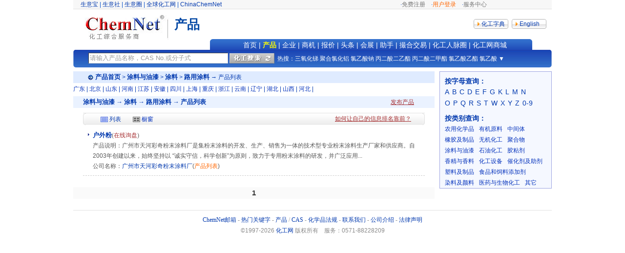

--- FILE ---
content_type: text/html; charset=gb2312
request_url: https://china.chemnet.com/product/category/161115/1/1.html
body_size: 4639
content:
<!DOCTYPE html PUBLIC "-//W3C//DTD XHTML 1.0 Transitional//EN" "http://www.w3.org/TR/xhtml1/DTD/xhtml1-transitional.dtd">
<html xmlns="http://www.w3.org/1999/xhtml">
<head>
<meta http-equiv="Content-Type" content="text/html; charset=gb2312" />
<title>路用涂料产品列表 涂料产品列表 涂料与油漆产品列表 中国化工网-化工综合服务商(ChemNet中国)</title>
<meta name=GOOGLEBOT content="index,follow">
<meta name="robots" content="index,follow">
<meta name="keywords" content="化工,化工网,中国化工网">
<meta name="description" content="网盛科技旗下专业网站，中国化工网提供化工市场行情及化工产品交易信息，包括化工产品数据库，化工供求信息，REACH服务，化工搜索，化工资讯，化工会展，化工人才等栏目。">	
<link rel="canonical" href="https://china.chemnet.com/product/category/161115/1/1.html">
<link href="/css/layout.css" rel="stylesheet" type="text/css">
<link href="/product/css/product.css" rel="stylesheet" type="text/css">
<link href="/css/font.css" rel="stylesheet" type="text/css">
<script language="JavaScript" type="text/javascript" src="/js/input.js"></script>
</head>
<!--<body leftmargin=0 rightmargin=0 topmargin=0 onmousedown="mdown(event);">-->
<body leftmargin=0 rightmargin=0 topmargin=0 >
<!-- 顶部 -->
<div id="top">
<script type=text/javascript>
function mdown(e)
{
var targ;
if (!e)
  {
  var e = window.event;
  }
if (e.target)
  {
  targ = e.target;
  }
else if (e.srcElement)
  {
  targ = e.srcElement;
  }
var tname;
tname=targ.id;
//alert("You clicked on a " + tname + " element.");
}
</script>

<div class="t01">
<span><a href="https://chn.toocle.com/" class="blue" target="_blank">生意宝</a> | <a href="https://www.100ppi.com/" class="blue" target="_blank">生意社</a> | <a href="https://leads.toocle.com/" class="blue" target="_blank">生意圈</a> | <a href="https://www.chemnet.com/" class="blue" target="_blank">全球化工网</a> | <a href="https://www.chinachemnet.com" class="blue" target="_blank">ChinaChemNet</a></span>
 &nbsp;&nbsp;&nbsp;&nbsp;&nbsp; &nbsp;&nbsp; &nbsp;·<a href="https://china.chemnet.com/member/admin/hub/reg.cgi?t=minfo&f=add&lang=chn" class="gray" target="_blank">免费注册</a>　·<a href="https://china.chemnet.com/member/" class="orange" target="_blank">用户登录</a>　·<a href="https://china.chemnet.com/help/" class="gray" target="_blank">服务中心</a>　</div>
<div class="t02">
<ul>
<li class="logo"><a href="/"><img src="/images/logo01.gif" alt="化工网" align="absmiddle" /></a><h1>产品</h1></li>
<li>
<div class="bt" style="padding-left:540px;">
<a href="https://china.chemnet.com/dict/" target="_blank" class="blue"><span class="ccd">化工字典</span></a>

<a href="https://www.chinachemnet.com" target="_blank" class="blue"><span class="ccd">English</span></a></div>
<div class="nav0">
<ul>
<li><img src="/images/menu_01.gif" align="absmiddle" /></li>
<li class="bg"><a href="/" class="white">首页</a> | <a href="/product/" class="yellow fb">产品</a> | <a href="/company/" class="white">企业</a> | <a href="/trade/" class="white">商机</a> | <a href="https://www.100ppi.com/mprice/mlist-1-14-1.html" target="_blank" class="white">报价</a> | <a href="https://news.chemnet.com/toutiao/" class="white">头条</a> | <a href="/expo/" class="white">会展</a> | <a href="https://cheman.chemnet.com" class="white">助手</a> | <a href="https://www.rawmex.cn/" class="white" target="_blank">撮合交易</a> | <a href="https://mall.chemnet.com/network/" class="white" target="_blank">化工人脉圈</a>  | <a href="https://mall.chemnet.com/" class="white" target="_blank">化工网商城</a></li>
<li><img src="/images/menu_03.gif" align="absmiddle" /></li>
</ul>
</div>
</li>
</ul>
</div>
<div class="search">
<ul>
<li><img src="/images/top_bg03.gif" align="absmiddle" /></li>
<li class="w"><div style="float:left"><form action="/product/search.cgi" method="post">
<input type="hidden" name="f" value="plist">
<input type="hidden" name="type" value="word">
<input name="terms" type="text" id="key" size="45" value="请输入产品名称，CAS No.或分子式" onFocus="if(value==defaultValue){value='';this.style.color='#000'}" onBlur="if(!value){value=defaultValue;this.style.color='#999'}" class="input" />
<input type="image" name="submit" value="化工搜索" src="/images/button01.gif" align="absmiddle" />
</form></div>
<div id="hot_menu"><ul><li>&nbsp;&nbsp;<a href="https://china.chemnet.com/product/hot-product.html" class="white">热搜：</a><a href="/product/search--%C8%FD%D1%F5%BB%AF%CC%E0--0.html" class="white">三氧化锑</a> <a href="/product/search--%BE%DB%BA%CF%C2%C8%BB%AF%C2%C1--0.html" class="white">聚合氯化铝</a> <a href="/product/search--%C2%C8%D2%D2%CB%E1%C4%C6--0.html" class="white">氯乙酸钠</a> <a href="/product/search--%B1%FB%B6%FE%CB%E1%B6%FE%D2%D2%F5%A5--0.html" class="white">丙二酸二乙酯</a> <a href="/product/search--%B1%FB%B6%FE%CB%E1%B6%FE%BC%D7%F5%A5--0.html" class="white">丙二酸二甲酯</a> <a href="/product/search--%C2%C8%D2%D2%CB%E1%D2%D2%F5%A5--0.html" class="white">氯乙酸乙酯</a> <a href="/product/search--%C2%C8%D2%D2%CB%E1--0.html" class="white">氯乙酸</a> </li>
<li class="menu2">&nbsp;<a href="javascript:void(0)" class="white" id="hot_more_handle" >▼</a><br />
						<ul id="hot_more" style="display: none">

<li><a href="https://china.chemnet.com/product/search--93-89-0--0.html" target=_blank>93-89-0</a></li>

<li><a href="https://china.chemnet.com/product/search--%B1%BD%BC%D7%CB%E1%D2%D2%F5%A5--0.html" target=_blank>苯甲酸乙酯</a></li>

<li><a href="https://china.chemnet.com/product/search--93-58-3--0.html" target=_blank>93-58-3</a></li>

<li><a href="https://china.chemnet.com/product/search--%B1%BD%BC%D7%CB%E1%BC%D7%F5%A5--0.html" target=_blank>苯甲酸甲酯</a></li>

<li><a href="https://china.chemnet.com/product/search--DCC--0.html" target=_blank>DCC</a></li>

<li><a href="https://china.chemnet.com/product/search--%C8%FD%B7%FA%D2%D2%CB%E1%F4%FB--0.html" target=_blank>三氟乙酸酐</a></li>

<li><a href="https://china.chemnet.com/product/search--%C8%FD%B7%FA%D2%D2%CB%E1%D2%D2%F5%A5--0.html" target=_blank>三氟乙酸乙酯</a></li>

<li><a href="https://china.chemnet.com/product/search--%C8%FD%B7%FA%D2%D2%CB%E1--0.html" target=_blank>三氟乙酸</a></li>

<li><a href="https://china.chemnet.com/product/search--%C1%F2%CB%E1%CD%AD--0.html" target=_blank>硫酸铜</a></li>

<li><a href="https://china.chemnet.com/product/search--NMN--0.html" target=_blank>NMN</a></li>

<li><a href="https://china.chemnet.com/product/search--%BB%AC%CA%AF%B7%DB--0.html" target=_blank>滑石粉</a></li>

<li><a href="https://china.chemnet.com/product/search--%C1%DA%C2%C8%DC%D0%B0%B7--0.html" target=_blank>邻氯苄胺</a></li>

<li><a href="https://china.chemnet.com/product/search--%E4%E5%D0%C1%CD%E9--0.html" target=_blank>溴辛烷</a></li>

<li><a href="https://china.chemnet.com/product/search--2-%E4%E5%D2%EC%B6%A1%CB%E1%D2%D2%F5%A5--0.html" target=_blank>2-溴异丁酸乙酯</a></li>

<li><a href="https://china.chemnet.com/product/search--2-%E4%E5%BC%BA%CB%E1%BC%D7%F5%A5--0.html" target=_blank>2-溴己酸甲酯</a></li>

<li><a href="https://china.chemnet.com/product/search--%E4%E5%B9%EF%CD%E9--0.html" target=_blank>溴癸烷</a></li>

<li><a href="https://china.chemnet.com/product/search--%E4%E5%D2%D2%F5%A3%E4%E5--0.html" target=_blank>溴乙酰溴</a></li>

<li><a href="https://china.chemnet.com/product/search--%E4%E5%D2%D2%CB%E1%D2%D2%F5%A5--0.html" target=_blank>溴乙酸乙酯</a></li>

<li><a href="https://china.chemnet.com/product/search--%B6%D4%E4%E5%B7%FA%B1%BD--0.html" target=_blank>对溴氟苯</a></li>

<li><a href="https://china.chemnet.com/product/search--%E4%E5%B1%BD--0.html" target=_blank>溴苯</a></li>

<li><a href="https://china.chemnet.com/product/search--%E4%E5%B6%A1%CD%E9--0.html" target=_blank>溴丁烷</a></li>

<li><a href="https://china.chemnet.com/product/search--2-%E4%E5%B1%FB%CD%E9--0.html" target=_blank>2-溴丙烷</a></li>

<li><a href="https://china.chemnet.com/product/search--%B1%BD%BC%D7%F5%A3%C2%C8--0.html" target=_blank>苯甲酰氯</a></li>

<li><a href="https://china.chemnet.com/product/search----0.html" target=_blank></a></li>

</ul>
</li>
</ul></div>
</li>
<li><img src="/images/top_bg04.gif" align="absmiddle" /></li>
</ul>
</div>
</div>

<!-- 页面主体 -->
<div id="main">
<!-- 左侧 -->
<div class="left pl-left">
<div class="wz">
<img src="/trade/images/trade_icon01.gif" align="absmiddle" /> <a href="/product/" class="blue f13 fb">产品首页</a> > <a href="http://china.chemnet.com/product/category/16/1/1.html" class="blue f13 fb">涂料与油漆</a> &gt; <a href="http://china.chemnet.com/product/category/1611/1/1.html" class="blue f13 fb">涂料</a> &gt; <a href="http://china.chemnet.com/product/category/161115/1/1.html" class="blue f13 fb">路用涂料</a> → 产品列表
</div>

<div id="nav11"><div id="hot_menu3">
<ul>
<li>
<a href="/product/category/161115/29/1.html">广东</a> | <a href="/product/category/161115/11/1.html">北京</a> | <a href="/product/category/161115/25/1.html">山东</a> | <a href="/product/category/161115/26/1.html">河南</a> | <a href="/product/category/161115/20/1.html">江苏</a> | <a href="/product/category/161115/22/1.html">安徽</a> | <a href="/product/category/161115/33/1.html">四川</a> | <a href="/product/category/161115/19/1.html">上海</a> | <a href="/product/category/161115/32/1.html">重庆</a> | <a href="/product/category/161115/21/1.html">浙江</a> | <a href="/product/category/161115/35/1.html">云南</a> | <a href="/product/category/161115/16/1.html">辽宁</a> | <a href="/product/category/161115/27/1.html">湖北</a> | <a href="/product/category/161115/14/1.html">山西</a> | <a href="/product/category/161115/13/1.html">河北</a> | </li>

</li>
</ul>
</div></div>




<div class="fl">
<ul>

</ul>
</div>

<!-- 商机列表 -->
<div class="sj-list">
<h3><span>涂料与油漆 → 涂料 → 路用涂料 →  产品列表</span><a href="https://china.chemnet.com/member/Company.cgi?t=product_cn&asid=" class="reds u" target="_blank">发布产品</a></h3>

<div class="title" style="display:" id="title">
<dl>
<dt>
<ul>
<li><img src="/trade/images/trade_l01.gif" align="absmiddle" /></li>
<li class="w"><p><img src="/trade/images/trade_icon02.gif" align="absmiddle" />&nbsp;<a href="/product/category/161115/1/1.html" class="blue">列表</a>　　<img src="/trade/images/trade_icon03.gif" align="absmiddle" />&nbsp;<a href="/product/category/cc/161115/1/1.html">橱窗</a></p><a href="/help/help.php?id=3#q2" class="reds u" target="_blank">如何让自己的信息排名靠前？</a></li>
<li><img src="/trade/images/trade_l03.gif" align="absmiddle" /></li>
</ul>
</dt>
<dd>
<ul>

<li><h2><a href="https://caiqi.cn.chemnet.com/show/pdetail--1590753.html" class="blue fb f13" target="_blank">户外粉</a>(<a href="/product/supplier.cgi?f=eform&poster=caiqi&c=&id=212320&subject=户外粉&to_company=广州市天河彩奇粉末涂料厂" class="reds" target="_blank">在线询盘</a>)</h2>
<p>产品说明：广州市天河彩奇粉末涂料厂是集粉末涂料的开发、生产、销售为一体的技术型专业粉末涂料生产厂家和供应商。自2003年创建以来，始终坚持以 “诚实守信，科学创新”为原则，致力于专用粉末涂料的研发，并广泛应用...</p>
公司名称：<a href="https://caiqi.cn.chemnet.com/" class="blue" target="_blank">广州市天河彩奇粉末涂料厂</a>(<a href="https://caiqi.cn.chemnet.com/show/plist--------1.html" class="orange" target="_blank">产品列表</a>)</li>


</ul>
</dd>
</dl>
</div>

<h6> <b>1</b>  </h6>
</div>

</div>

<!-- 右侧 -->
<div class="right pl-right">
<div class="rjc">
<dl>
<dt class="fb f14 blue">按字母查询：</dt>
<dd><a href="https://china.chemnet.com/hot-product/a.html" target="_blank" class="blue  f14 ">A</a>&nbsp;&nbsp;<a href="https://china.chemnet.com/hot-product/b.html" class="blue  f14 ">B</a>&nbsp;&nbsp;<a href="https://china.chemnet.com/hot-product/c.html" class="blue  f14 ">C</a>&nbsp;&nbsp;<a href="https://china.chemnet.com/hot-product/d.html" class="blue  f14 ">D</a>&nbsp;&nbsp;<a href="https://china.chemnet.com/hot-product/e.html" class="blue  f14 ">E</a>&nbsp;&nbsp;<a href="https://china.chemnet.com/hot-product/f.html" class="blue  f14 ">F</a>&nbsp;&nbsp;<a href="https://china.chemnet.com/hot-product/g.html" class="blue  f14 ">G</a>&nbsp;&nbsp;<a href="https://china.chemnet.com/hot-product/k.html" class="blue  f14 ">K</a>&nbsp;&nbsp;<a href="https://china.chemnet.com/hot-product/l.html" class="blue  f14 ">L</a>&nbsp;&nbsp;<a href="https://china.chemnet.com/hot-product/m.html" class="blue  f14 ">M</a>&nbsp;&nbsp;<a href="https://china.chemnet.com/hot-product/n.html" class="blue  f14 ">N</a><br>
  <a href="https://china.chemnet.com/hot-product/o.html" class="blue  f14 ">O</a>&nbsp;&nbsp;<a href="https://china.chemnet.com/hot-product/p.html" class="blue  f14 ">P</a>&nbsp;&nbsp;<a href="https://china.chemnet.com/hot-product/q.html" class="blue  f14 ">Q</a>&nbsp;&nbsp;<a href="https://china.chemnet.com/hot-product/r.html" class="blue  f14 ">R</a>&nbsp;&nbsp;<a href="https://china.chemnet.com/hot-product/s.html" class="blue  f14 ">S</a>&nbsp;&nbsp;<a href="https://china.chemnet.com/hot-product/t.html" class="blue  f14 ">T</a>&nbsp;&nbsp;<a href="https://china.chemnet.com/hot-product/w.html" class="blue  f14 ">W</a>&nbsp;&nbsp;<a href="https://china.chemnet.com/hot-product/x.html" class="blue  f14 ">X</a>&nbsp;&nbsp;<a href="https://china.chemnet.com/hot-product/y.html" class="blue  f14 ">Y</a>&nbsp;&nbsp;<a href="https://china.chemnet.com/hot-product/z.html" class="blue  f14 ">Z</a>&nbsp;&nbsp;<a href="https://china.chemnet.com/hot-product/09.html" class="blue  f14 ">0-9</a></dd>
  
  
  

</dl>

<dl>
<dt class="fb f14 blue">按类别查询：</dt>
<dd><ul><li><a href="/product/category/15/1/1.html">农用化学品</a></li>
<li><a href="/product/category/14/1/1.html">有机原料</a></li>
<li><a href="/product/category/21/1/1.html">中间体</a></li>
</ul>
<ul>
<li><a href="/product/category/1711/1/1.html">橡胶及制品</a></li>
<li><a href="/product/category/13/1/1.html">无机化工</a></li>
<li><a href="/product/category/17/1/1.html">聚合物</a></li></ul>
<ul>
<li><a href="/product/category/16/1/1.html" >涂料与油漆</a></li>
<li><a href="/product/category/12/1/1.html">石油化工</a></li>
<li><a href="/product/category/24/1/1.html" >胶粘剂</a></li>
</ul>
<ul>
<li><a href="/product/category/23/1/1.html">香精与香料</a></li>
<li><a href="/product/category/27/1/1.html">化工设备</a></li>
<li><a href="/product/category/26/1/1.html">催化剂及助剂</a></li>
</ul>

<ul>
<li><a href="/product/category/1712/1/1.html">塑料及制品</a></li>
<li><a href="/product/category/20/1/1.html">食品和饲料添加剂</a></li>

</ul>
<ul>
<li><a href="/product/category/19/1/1.html">染料及颜料</a></li>
<li><a href="/product/category/22/1/1.html" >医药与生物化工</a></li>
<li><a href="/product/category/28/1/1.html">其它</a></li>
</ul>
</dl>
</div>
<!--<div class="mt">
<a href="http://www.dayangb2b.zj.com/" target="_blank"><img src="https://china.chemnet.com/cnbanner/data/type_b/dayangb2b.gif" width="228" height="60" border="0" align="absmiddle" /></a></div>-->

</div>

</div>

<!-- 底部 -->

<style type="text/css">
<!--
.toocle1{display:none;}
.toocle2{display:}
-->
</style>


<div id="footer">

<div class="f02">
<span><a href="https://mail.chemnet.com/" target="_blank" class="blue">ChemNet邮箱</a> - <a href="https://china.chemnet.com/search_hot/" target="_blank" class="blue">热门关键字</a> - <a href="https://china.chemnet.com/help/productguide.html" target="_blank" class="blue">产品</a> / <a href="https://cheman.chemnet.com/dict/zd_more.html" target="_blank" class="blue">CAS</a> - <a href="https://r.chemnet.com/" class="blue" target="_blank">化学品法规</a> - <a href="http://corp.netsun.com/contact.html" target="_blank" class="blue">联系我们</a> - <a href="https://corp.netsun.com/" target="_blank" class="blue">公司介绍</a> - <a href="https://china.chemnet.com/help/declare.htm" class="blue" target="_blank">法律声明</a></span>
&copy;1997-<script>var date=new Date();document.write(date.getFullYear());</script> <a href="https://china.chemnet.com/" class="blue">化工网</a> 版权所有　服务：0571-88228209</div>
</div>
<script> 
var mopencj=false;  //cj start
function opencj(){
 if (mopencj){
 document.getElementById('cj').className="toocle1";
 }else{
  document.getElementById('cj').className="toocle2";
 }
 mopencj=!mopencj;
}
//cj end

</script>

<script type=text/javascript> 
<!--//--><![CDATA[//><!-- 
    if ( document.all("hot_more") != null ) {
        var obj    = document.getElementById("hot_more");
        var handle = document.getElementById("hot_more_handle");
        handle.onmouseover = function(e) {
            obj.style.display = '';
        }
    }
    if ( document.all("hot_more2") != null ) {
        var obj2    = document.getElementById("hot_more2");
        var handle2 = document.getElementById("hot_more2_handle");
        handle2.onmouseover = function(e) {
            obj2.style.display = '';
        }
    }
    if ( document.all("hot_more3") != null ) {
        var obj3    = document.getElementById("hot_more3");
        var handle3 = document.getElementById("hot_more3_handle");
        handle3.onmouseover = function(e) {
            obj3.style.display = '';
        }
    }
    
    document.onmousedown = function (e){
        e = e ? e : window.event
        var targ = e.target ? e.target : e.srcElement;
        if (targ.tagName != "A") {
            if ( document.all("hot_more") != null ) { obj.style.display = 'none' };
            if ( document.all("hot_more2") != null ) { obj2.style.display = 'none' };
            if ( document.all("hot_more3") != null ) { obj3.style.display = 'none' };
        }
    };
//--><!]]> 
</script>
</body>
</html>


--- FILE ---
content_type: text/css
request_url: https://china.chemnet.com/css/layout.css
body_size: 8312
content:
/* CSS Document */
body {margin:0 auto; padding:0; font:12px/150% "宋体", arial; color:#333;}
div,form,img,ul,ol,li,dl,dt,dd,p {margin: 0; padding: 0; border: 0; list-style-type:none; overflow:hidden; zoom:1;}
h1,h2,h3,h4,h5,h6 {margin:0; padding:0;}
table,tr,td{font-size:12px;}

/* 链接颜色 */
a:link {color: #333; text-decoration:none;}
a:visited {color: #333;text-decoration:none;}
a:hover {color: #0239AE; text-decoration:underline;}
a:active {color: #333;}
.whi:link{color:#FFF;}
a.whi:visited{color:#FFF;}
a.whi:hover{color:#FFF;}
a.xhx:link{text-decoration: underline;}
a.xhx:visited{text-decoration: underline;}
a.xhx:hover{text-decoration: underline;}
/* 圆角边框 */
.fillet .text{display:block; border:0 solid #DFEBFF; border-width:0 1px; padding:2px 8px;}
.xtop{*margin-bottom:-5px;}
.xbottom{*margin-top:-5px;}
.xtop, .xbottom {display:block; font-size:1px;}
.xb1, .xb2, .xb3, .xb4 {display:block; overflow:hidden;}   
.xb1, .xb2, .xb3 {height:1px;}   
.xb2, .xb3, .xb4 {background:#fff; border-left:1px solid #DFEBFF; border-right:1px solid #DFEBFF;}   
.xb1 {margin:0 5px; background:#DFEBFF;}   
.xb2 {margin:0 3px; border-width:0 2px;}   
.xb3 {margin:0 2px;}   
.xb4 {height:2px; margin:0 1px; _height:1px;}

/* 其他属性 */
.clear{ clear: both; font-size:1px; line-height:1px; width:1px; height:0; visibility: hidden;}
.mr{margin-right:10px;}
.mt{margin-top:10px;}
.mb{margin-bottom:10px;}
.button{border:1px solid #6582BF; background-color:#0239AE; color:#FFFFFF; font-size:12px; padding-top:2px; height:20px; cursor:hand;}
.button1{border:1px solid #983C3F; background-color:#B41A26; color:#FFFFFF; font-size:12px; padding-top:2px; height:20px; cursor:hand;}
.input{color:#999;}

/*提示信息*/
.msg{
	margin:0 auto; 
	width:980px; 
	height:39px; 
	background:#fbffe3;
	border-bottom:1px solid #c4c3c3;
	margin-bottom:6px;
	line-height:39px;
	text-align:center;
	}
/* 顶部 */
#top{margin:0 auto; width:980px;}
#top .t01{
	background:#F7F7F7;
	border-bottom:1px solid #E1E1E1;
	color:#004CC7;
	padding-top: 5;
	padding-right: 15px;
	padding-bottom: 0;
	padding-left: 15px;
}
#top .t01 span{ display:block; width:625px; float:left;}
#top .t01 .tkw1{display:block;  float: right;}
#top .t02 li{float:left; width:748px;}
#top .t02 .logo{width:232px; text-align:center; padding-top:18px;}

/* 顶部广告 */
#top .t02 .ad{margin-top:8px;}


/* 导航 */
#top .t02 .nav{color:#0239AE; font-size:14px; line-height:24px;}
#top .t02 .nav b{background:url(/images/top_bg01.gif) no-repeat 0 3px; padding:8px 20px 8px 18px;}

#top .t02 .nav0{color:#FFF; font-size:14px;}
#top .t02 .nav0 li{float:left; width:5px;}
#top .t02 .nav0 .bg{
	background:url(/images/menu_02.gif) repeat-x;
	width:635px;
	height:19px;_height: 17px;
	padding-top: 3px;_padding-top: 5px;
	padding-right: 0;
	padding-bottom: 0;
	padding-left: 15px;
	text-align:center;
	
}
#top .t02 .nav0 .wz{width:70px; padding:2px 0 0 10px; text-align:center;}

/* 搜索 */
#top .search{background:url(/images/top_bg02.gif) repeat-x; color:#FFFFFF;}
#top .search li{float:left;}
#top .search .w{width:943px; padding:6px 0 0 25px;}
#top .search form{ display:inline;}
#top .search .input{ border-bottom:1px solid #D2D3CE; border-right:1px solid #D2D3CE; border-top:1px solid #41413F; border-left:1px solid #41413F; height:18px; line-height:18px; width:280px; color:#999;}

/* 页面主体 */
#main{margin:8px auto; width:980px;}
.left{ float: left;}
.right{ float: right;}

/* 底部 */
#footer{width:980px; margin:0 auto; color:#888;}
#footer .f01{background-color:#FBFDFF; border:1px solid #E0EAF5; padding:5px 12px; margin-bottom:8px; line-height:20px;}
#footer .f01 li{float:left; width:831px;}
#footer .f01 .wb{background:url(/images/icon02.gif) no-repeat 0 4px; padding-left:15px; clear:left; width:90px;}
#footer .f02{border-top:1px solid #E1E1E1; font-family: Arial; line-height:22px; text-align:center; padding:8px 0;}
#footer .f02 span{display:block; font-family:"宋体";}
#footer .f02_s{font-family: Arial; line-height:22px; text-align:center; padding:8px 0;}
#footer .f02_s span{display:block; font-family:"宋体";}
.center_z{text-align:center;}
/*-------------------- 插入广告 -----------------------*/
#cggq{width:980px; height: 68px; margin-right: auto; margin-left: auto; margin-top: 5px;}
#cggq li{float: left;}
#cggq .cwq{width: 300px;}
#cggq .cwq2{width: 333px; margin-left: 7px;}
#cggq .cwq3{width: 673px; margin-left: 7px;}

#vptop .vpb{width: 950px; height: 147px; margin-right: auto; margin-left: auto;}
#jt_1{
	width:980px;
	height: 66px;
	margin-top: 0;
	margin-right: auto;
	margin-bottom: 8px;
	margin-left: auto;
}

/* 悬浮框 */
.chat {
  background: #ffffff;
  width: 180px;
  margin: 0 auto;
  position: fixed;
  bottom: 20px;
  right: 25px;
  font-size: 0;
  line-height: 0;
  z-index: 100;
}
.chat header {
  background: #DFEBFF;
  padding: 1px 15px;
  color: #0239AE;;
  font-size: 14px;
  cursor: move;
}

.chat header h2{
  margin: 0;
  padding: 0;
  font-size: 12px;
  line-height:18px;
  height:18px;
}
.chat header h2 a {
  color: #ffffff;
  text-decoration: none;
}

.chat .body {
  position: relative;
  max-height: 559px;
  overflow-y: scroll;
  border: 1px solid #e8e8e8;
  border-top:0;
}
.chat .body table{text-align:center;font-size:14px;line-height:17px;color:#000000;}
.chat .body table tr a{color:#000000;}
.chat .body table tr:nth-child(2n+1) {
  background: #f2f2f2;
}
.chat .body table tr:first-child{background:#fff;}
.chat .body ul {
  list-style: none;
  padding: 0;
  margin: 0;
  border-top: 1px solid #f2f2f2;
}
.chat .body ul li {
  position: relative;
  background: #ffffff;
  display: block;
  width: 100%;
  padding: 10px;
  box-sizing: border-box;
}
.chat .body ul li:before,
.chat .body ul li:after {
  display: block;
  content: '';
  clear: both;
}
.chat .body ul li:hover .thumbnail {
  background: #bd6982;
}
.chat .body ul li:nth-child(2n) {
  background: #f2f2f2;
}
.chat .body ul li .thumbnail {
  display: inline-block;
  background: #bfbfbf;
  width: 50px;
  color: #ffffff;
  line-height: 50px;
  text-align: center;
  text-decoration: none;
  -webkit-transition: background 0.3s linear 0s;
  -moz-transition: background 0.3s linear 0s;
  -ms-transition: background 0.3s linear 0s;
  -o-transition: background 0.3s linear 0s;
  transition: background 0.3s linear 0s;
}
.chat .body ul li .thumbnail img {
  width: 100%;
}
.chat .body ul li .content {
  display: inline-block;
  margin-left: 6px;
  vertical-align: top;
  line-height: 1;
}
.chat .body ul li .content h5 {
  display: block;
  width: 50%;
  margin-bottom: 5px;
  color: #808080;
}
.chat .body ul li .content .preview {
  display: block;
  width: 50%;
  max-width: 200px;
  margin-bottom: 5px;
  color: #cccccc;
  font-size: 12px;
}
.chat .body ul li .content .meta {
  color: #b3b3b3;
  font-size: 12px;
}
.chat .body ul li .content .meta a {
  color: #999999;
  text-decoration: none;
}
.chat .body ul li .content .meta a:hover {
  text-decoration: underline;
}
.chat .body ul li .message {
  display: none;
  position: absolute;
  top: 0;
  left: 0;
  overflow: hidden;
  height: 100%;
  width: 100%;
  padding: 10px;
  box-sizing: border-box;
}
.chat footer a {
  background: #bd6982;
  display: block;
  width: 100%;
  padding: 10px 15px;
  color: #ffffff;
  font-size: 14px;
  text-align: center;
  text-decoration: none;
  box-sizing: border-box;
}
.chat footer a:hover {
  background: #cd8ca0;
  -webkit-transition: background 0.3s linear 0s;
  -moz-transition: background 0.3s linear 0s;
  -ms-transition: background 0.3s linear 0s;
  -o-transition: background 0.3s linear 0s;
  transition: background 0.3s linear 0s;
}
.info {
  width: 300px;
  margin: 25px auto;
  text-align: center;
}
.info h1 {
  margin: 0;
  padding: 0;
  font-size: 20px;
  font-weight: 400;
  color: #333333;
}
.info span {
  color: #666666;
  font-size: 12px;
}
.info span a {
  color: #000000;
  text-decoration: none;
}
.info span .fa {
  color: #bd6982;
}
.info span .spoilers {
  color: #999999;
  margin-top: 5px;
  font-size: 10px;
}

--- FILE ---
content_type: text/css
request_url: https://china.chemnet.com/css/font.css
body_size: 2041
content:
/*size*/
.f12{
font-size:12px;
}
.f13{
font-size:13px;
}
.f14{
font-size:14px;
}
.f16{
font-size:16px;
}
.f18{
font-size:18px;
}
.f24{
font-size:24px;
}
.f26{
font-size:26px;
}
.fb{font-weight:bold;}

/*line*/
.line150{
line-height:150%;
}
.line180{
line-height:180%;
}
.line200{
line-height:200%;
}

/*color*/
.gray{
color:#999;
}
.grays{
color:#333;
}
.green{
color:#006600;
}
.green2{
color:#019a1a;
}
.greens{
color:#006666;
}
.black{
color:#000000;
}
.white{
color:#FFFFFF;
}
.red{
color:#FF0000;
}
.reds{
color:#A52E30;
}
.yellow{
color:#FFFF00;
}
.orange{
color:#FF6600;
}
.blue{
color:#0239AE;
}
.blues{
color:#16508B;
}

/*link*/
a.u:link,a.u:visited{
text-decoration:underline;
}

a.green:link{color:#006600;}
a.green:visited{color:#006600;}
a.green:hover{color:#333333;}

a.greens:link{color:#006666;}
a.greens:visited{color:#006666;}
a.greens:hover{color:#333333;}

a.red:link{color:#FF0000;}
a.red:visited{color:#FF0000;}
a.red:hover{color:#333333;}

a.reds:link{color:#A52E30;}
a.reds:visited{color:#A52E30;}
a.reds:hover{color:#333333;}

a.white:link{color:#FFFFFF;}
a.white:visited{color:#FFFFFF;}
a.white:hover{color:#FFFF00;}

a.yellow:link{color:#FFFF00;}
a.yellow:visited{color:#FFFF00;}
a.yellow:hover{color:#FFFFFF;}

a.black:link{color:#000000;}
a.black:visited{color:#000000;}
a.black:hover{color:#0454BC;}

a.gray:link{color:#777;}
a.gray:visited{color:#777;}
a.gray:hover{color:#0454BC;}

a.orange:link{color:#FF6600;}
a.orange:visited{color:#FF6600;}
a.orange:hover{color:#333333;}

a.blue:link{color:#0239AE;}
a.blue:visited{color:#0239AE;}
a.blue:hover{color:#333333;}

a.blues:link{color:#16508B;}
a.blues:visited{color:#16508B;}
a.blues:hover{color:#333333;}

a.orangen:link{
	color:#FFFF00;
	font-weight: bold;
}
a.orangen:visited{
	color:#FFFF00;
	font-weight: bold;
}
a.orangen:hover{
	color:#FFFFFF;
	font-weight: bold;
}
.orangen{color:#FFFF00;
	font-weight: bold;}
